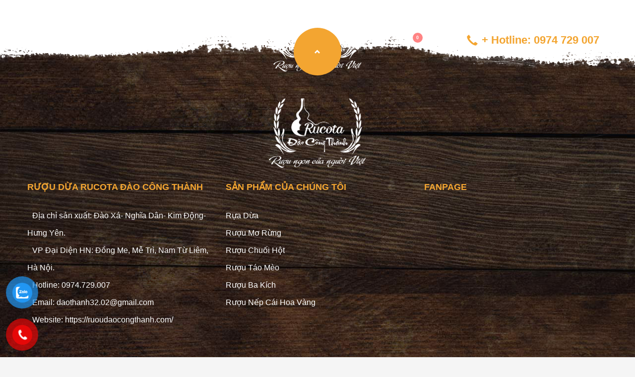

--- FILE ---
content_type: text/html; charset=UTF-8
request_url: https://ruoudaocongthanh.com/ruou-ba-kich-rucota-dao-cong-thanh/
body_size: 13218
content:
<!DOCTYPE html>
<html lang="vi" prefix="og: http://ogp.me/ns# fb: http://ogp.me/ns/fb#">
<head>
<meta charset="UTF-8"/>
<meta name="twitter:widgets:csp" content="on"/>
<link rel="profile" href="https://gmpg.org/xfn/11"/>
<link rel="pingback" href="https://ruoudaocongthanh.com/xmlrpc.php"/>
<script src="https://kit.fontawesome.com/9194b5a186.js" crossorigin="anonymous"></script>

<title>Rượu ba kích Rucota Đào Công Thành – Liên hệ ngay 0974729007</title>
<meta name='robots' content='max-image-preview:large' />
	<style>img:is([sizes="auto" i], [sizes^="auto," i]) { contain-intrinsic-size: 3000px 1500px }</style>
	
<!-- This site is optimized with the Yoast SEO Premium plugin v5.9.1 - https://yoast.com/wordpress/plugins/seo/ -->
<meta name="description" content="Rượu ba kích Rucota Đào Công Thành chuẩn, giá rẻ. ✅Ưu điểm vượt trội của rượu ba kích Rucota. Địa chỉ mua rượu ba kích đúng chuẩn. ✅Liên hệ: 0974729007"/>
<link rel="canonical" href="https://ruoudaocongthanh.com/ruou-ba-kich-rucota-dao-cong-thanh/" />
<meta property="og:locale" content="vi_VN" />
<meta property="og:type" content="article" />
<meta property="og:title" content="Rượu ba kích Rucota Đào Công Thành – Liên hệ ngay 0974729007" />
<meta property="og:description" content="Rượu ba kích Rucota Đào Công Thành chuẩn, giá rẻ. ✅Ưu điểm vượt trội của rượu ba kích Rucota. Địa chỉ mua rượu ba kích đúng chuẩn. ✅Liên hệ: 0974729007" />
<meta property="og:url" content="https://ruoudaocongthanh.com/ruou-ba-kich-rucota-dao-cong-thanh/" />
<meta property="og:site_name" content="Rượu Đào Công Thành" />
<meta property="article:tag" content="mua rượu ba kích rucota đào công thành" />
<meta property="article:tag" content="rượu ba kích rucota đào công thành bao nhiêu" />
<meta property="article:tag" content="rượu ba kích rucota đào công thành có ngon không" />
<meta property="article:tag" content="rượu ba kích rucota đào công thành giá rẻ" />
<meta property="article:section" content="Tin tức rượu" />
<meta property="article:published_time" content="2019-03-09T19:57:26+07:00" />
<meta property="article:modified_time" content="2021-04-05T00:24:59+07:00" />
<meta property="og:updated_time" content="2021-04-05T00:24:59+07:00" />
<meta property="og:image" content="https://ruoudaocongthanh.com/wp-content/uploads/2018/01/IMG_0933.jpg" />
<meta property="og:image:secure_url" content="https://ruoudaocongthanh.com/wp-content/uploads/2018/01/IMG_0933.jpg" />
<meta property="og:image:width" content="3769" />
<meta property="og:image:height" content="2513" />
<meta name="twitter:card" content="summary_large_image" />
<meta name="twitter:description" content="Rượu ba kích Rucota Đào Công Thành chuẩn, giá rẻ. ✅Ưu điểm vượt trội của rượu ba kích Rucota. Địa chỉ mua rượu ba kích đúng chuẩn. ✅Liên hệ: 0974729007" />
<meta name="twitter:title" content="Rượu ba kích Rucota Đào Công Thành – Liên hệ ngay 0974729007" />
<meta name="twitter:image" content="https://ruoudaocongthanh.com/wp-content/uploads/2018/01/IMG_0933.jpg" />
<script type='application/ld+json'>{"@context":"http:\/\/schema.org","@type":"WebSite","@id":"#website","url":"https:\/\/ruoudaocongthanh.com\/","name":"R\u01b0\u1ee3u \u0110\u00e0o C\u00f4ng Th\u00e0nh","potentialAction":{"@type":"SearchAction","target":"https:\/\/ruoudaocongthanh.com\/?s={search_term_string}","query-input":"required name=search_term_string"}}</script>
<!-- / Yoast SEO Premium plugin. -->

<link rel="alternate" type="application/rss+xml" title="Dòng thông tin Rượu Đào Công Thành &raquo;" href="https://ruoudaocongthanh.com/feed/" />
<link rel="alternate" type="application/rss+xml" title="Rượu Đào Công Thành &raquo; Dòng bình luận" href="https://ruoudaocongthanh.com/comments/feed/" />
<link rel="alternate" type="application/rss+xml" title="Rượu Đào Công Thành &raquo; Rượu Ba Kích Rucota Đào Công Thành Chất Lượng, Giá Rẻ Dòng bình luận" href="https://ruoudaocongthanh.com/ruou-ba-kich-rucota-dao-cong-thanh/feed/" />
<script type="text/javascript">
/* <![CDATA[ */
window._wpemojiSettings = {"baseUrl":"https:\/\/s.w.org\/images\/core\/emoji\/16.0.1\/72x72\/","ext":".png","svgUrl":"https:\/\/s.w.org\/images\/core\/emoji\/16.0.1\/svg\/","svgExt":".svg","source":{"concatemoji":"https:\/\/ruoudaocongthanh.com\/wp-includes\/js\/wp-emoji-release.min.js"}};
/*! This file is auto-generated */
!function(s,n){var o,i,e;function c(e){try{var t={supportTests:e,timestamp:(new Date).valueOf()};sessionStorage.setItem(o,JSON.stringify(t))}catch(e){}}function p(e,t,n){e.clearRect(0,0,e.canvas.width,e.canvas.height),e.fillText(t,0,0);var t=new Uint32Array(e.getImageData(0,0,e.canvas.width,e.canvas.height).data),a=(e.clearRect(0,0,e.canvas.width,e.canvas.height),e.fillText(n,0,0),new Uint32Array(e.getImageData(0,0,e.canvas.width,e.canvas.height).data));return t.every(function(e,t){return e===a[t]})}function u(e,t){e.clearRect(0,0,e.canvas.width,e.canvas.height),e.fillText(t,0,0);for(var n=e.getImageData(16,16,1,1),a=0;a<n.data.length;a++)if(0!==n.data[a])return!1;return!0}function f(e,t,n,a){switch(t){case"flag":return n(e,"\ud83c\udff3\ufe0f\u200d\u26a7\ufe0f","\ud83c\udff3\ufe0f\u200b\u26a7\ufe0f")?!1:!n(e,"\ud83c\udde8\ud83c\uddf6","\ud83c\udde8\u200b\ud83c\uddf6")&&!n(e,"\ud83c\udff4\udb40\udc67\udb40\udc62\udb40\udc65\udb40\udc6e\udb40\udc67\udb40\udc7f","\ud83c\udff4\u200b\udb40\udc67\u200b\udb40\udc62\u200b\udb40\udc65\u200b\udb40\udc6e\u200b\udb40\udc67\u200b\udb40\udc7f");case"emoji":return!a(e,"\ud83e\udedf")}return!1}function g(e,t,n,a){var r="undefined"!=typeof WorkerGlobalScope&&self instanceof WorkerGlobalScope?new OffscreenCanvas(300,150):s.createElement("canvas"),o=r.getContext("2d",{willReadFrequently:!0}),i=(o.textBaseline="top",o.font="600 32px Arial",{});return e.forEach(function(e){i[e]=t(o,e,n,a)}),i}function t(e){var t=s.createElement("script");t.src=e,t.defer=!0,s.head.appendChild(t)}"undefined"!=typeof Promise&&(o="wpEmojiSettingsSupports",i=["flag","emoji"],n.supports={everything:!0,everythingExceptFlag:!0},e=new Promise(function(e){s.addEventListener("DOMContentLoaded",e,{once:!0})}),new Promise(function(t){var n=function(){try{var e=JSON.parse(sessionStorage.getItem(o));if("object"==typeof e&&"number"==typeof e.timestamp&&(new Date).valueOf()<e.timestamp+604800&&"object"==typeof e.supportTests)return e.supportTests}catch(e){}return null}();if(!n){if("undefined"!=typeof Worker&&"undefined"!=typeof OffscreenCanvas&&"undefined"!=typeof URL&&URL.createObjectURL&&"undefined"!=typeof Blob)try{var e="postMessage("+g.toString()+"("+[JSON.stringify(i),f.toString(),p.toString(),u.toString()].join(",")+"));",a=new Blob([e],{type:"text/javascript"}),r=new Worker(URL.createObjectURL(a),{name:"wpTestEmojiSupports"});return void(r.onmessage=function(e){c(n=e.data),r.terminate(),t(n)})}catch(e){}c(n=g(i,f,p,u))}t(n)}).then(function(e){for(var t in e)n.supports[t]=e[t],n.supports.everything=n.supports.everything&&n.supports[t],"flag"!==t&&(n.supports.everythingExceptFlag=n.supports.everythingExceptFlag&&n.supports[t]);n.supports.everythingExceptFlag=n.supports.everythingExceptFlag&&!n.supports.flag,n.DOMReady=!1,n.readyCallback=function(){n.DOMReady=!0}}).then(function(){return e}).then(function(){var e;n.supports.everything||(n.readyCallback(),(e=n.source||{}).concatemoji?t(e.concatemoji):e.wpemoji&&e.twemoji&&(t(e.twemoji),t(e.wpemoji)))}))}((window,document),window._wpemojiSettings);
/* ]]> */
</script>

<style id='wp-emoji-styles-inline-css' type='text/css'>

	img.wp-smiley, img.emoji {
		display: inline !important;
		border: none !important;
		box-shadow: none !important;
		height: 1em !important;
		width: 1em !important;
		margin: 0 0.07em !important;
		vertical-align: -0.1em !important;
		background: none !important;
		padding: 0 !important;
	}
</style>
<link rel='stylesheet' id='wp-block-library-css' href='https://ruoudaocongthanh.com/wp-includes/css/dist/block-library/style.min.css' type='text/css' media='all' />
<style id='classic-theme-styles-inline-css' type='text/css'>
/*! This file is auto-generated */
.wp-block-button__link{color:#fff;background-color:#32373c;border-radius:9999px;box-shadow:none;text-decoration:none;padding:calc(.667em + 2px) calc(1.333em + 2px);font-size:1.125em}.wp-block-file__button{background:#32373c;color:#fff;text-decoration:none}
</style>
<link rel='stylesheet' id='wc-blocks-vendors-style-css' href='https://ruoudaocongthanh.com/wp-content/plugins/woocommerce/packages/woocommerce-blocks/build/wc-blocks-vendors-style.css' type='text/css' media='all' />
<link rel='stylesheet' id='wc-blocks-style-css' href='https://ruoudaocongthanh.com/wp-content/plugins/woocommerce/packages/woocommerce-blocks/build/wc-blocks-style.css' type='text/css' media='all' />
<style id='global-styles-inline-css' type='text/css'>
:root{--wp--preset--aspect-ratio--square: 1;--wp--preset--aspect-ratio--4-3: 4/3;--wp--preset--aspect-ratio--3-4: 3/4;--wp--preset--aspect-ratio--3-2: 3/2;--wp--preset--aspect-ratio--2-3: 2/3;--wp--preset--aspect-ratio--16-9: 16/9;--wp--preset--aspect-ratio--9-16: 9/16;--wp--preset--color--black: #000000;--wp--preset--color--cyan-bluish-gray: #abb8c3;--wp--preset--color--white: #ffffff;--wp--preset--color--pale-pink: #f78da7;--wp--preset--color--vivid-red: #cf2e2e;--wp--preset--color--luminous-vivid-orange: #ff6900;--wp--preset--color--luminous-vivid-amber: #fcb900;--wp--preset--color--light-green-cyan: #7bdcb5;--wp--preset--color--vivid-green-cyan: #00d084;--wp--preset--color--pale-cyan-blue: #8ed1fc;--wp--preset--color--vivid-cyan-blue: #0693e3;--wp--preset--color--vivid-purple: #9b51e0;--wp--preset--gradient--vivid-cyan-blue-to-vivid-purple: linear-gradient(135deg,rgba(6,147,227,1) 0%,rgb(155,81,224) 100%);--wp--preset--gradient--light-green-cyan-to-vivid-green-cyan: linear-gradient(135deg,rgb(122,220,180) 0%,rgb(0,208,130) 100%);--wp--preset--gradient--luminous-vivid-amber-to-luminous-vivid-orange: linear-gradient(135deg,rgba(252,185,0,1) 0%,rgba(255,105,0,1) 100%);--wp--preset--gradient--luminous-vivid-orange-to-vivid-red: linear-gradient(135deg,rgba(255,105,0,1) 0%,rgb(207,46,46) 100%);--wp--preset--gradient--very-light-gray-to-cyan-bluish-gray: linear-gradient(135deg,rgb(238,238,238) 0%,rgb(169,184,195) 100%);--wp--preset--gradient--cool-to-warm-spectrum: linear-gradient(135deg,rgb(74,234,220) 0%,rgb(151,120,209) 20%,rgb(207,42,186) 40%,rgb(238,44,130) 60%,rgb(251,105,98) 80%,rgb(254,248,76) 100%);--wp--preset--gradient--blush-light-purple: linear-gradient(135deg,rgb(255,206,236) 0%,rgb(152,150,240) 100%);--wp--preset--gradient--blush-bordeaux: linear-gradient(135deg,rgb(254,205,165) 0%,rgb(254,45,45) 50%,rgb(107,0,62) 100%);--wp--preset--gradient--luminous-dusk: linear-gradient(135deg,rgb(255,203,112) 0%,rgb(199,81,192) 50%,rgb(65,88,208) 100%);--wp--preset--gradient--pale-ocean: linear-gradient(135deg,rgb(255,245,203) 0%,rgb(182,227,212) 50%,rgb(51,167,181) 100%);--wp--preset--gradient--electric-grass: linear-gradient(135deg,rgb(202,248,128) 0%,rgb(113,206,126) 100%);--wp--preset--gradient--midnight: linear-gradient(135deg,rgb(2,3,129) 0%,rgb(40,116,252) 100%);--wp--preset--font-size--small: 13px;--wp--preset--font-size--medium: 20px;--wp--preset--font-size--large: 36px;--wp--preset--font-size--x-large: 42px;--wp--preset--spacing--20: 0.44rem;--wp--preset--spacing--30: 0.67rem;--wp--preset--spacing--40: 1rem;--wp--preset--spacing--50: 1.5rem;--wp--preset--spacing--60: 2.25rem;--wp--preset--spacing--70: 3.38rem;--wp--preset--spacing--80: 5.06rem;--wp--preset--shadow--natural: 6px 6px 9px rgba(0, 0, 0, 0.2);--wp--preset--shadow--deep: 12px 12px 50px rgba(0, 0, 0, 0.4);--wp--preset--shadow--sharp: 6px 6px 0px rgba(0, 0, 0, 0.2);--wp--preset--shadow--outlined: 6px 6px 0px -3px rgba(255, 255, 255, 1), 6px 6px rgba(0, 0, 0, 1);--wp--preset--shadow--crisp: 6px 6px 0px rgba(0, 0, 0, 1);}:where(.is-layout-flex){gap: 0.5em;}:where(.is-layout-grid){gap: 0.5em;}body .is-layout-flex{display: flex;}.is-layout-flex{flex-wrap: wrap;align-items: center;}.is-layout-flex > :is(*, div){margin: 0;}body .is-layout-grid{display: grid;}.is-layout-grid > :is(*, div){margin: 0;}:where(.wp-block-columns.is-layout-flex){gap: 2em;}:where(.wp-block-columns.is-layout-grid){gap: 2em;}:where(.wp-block-post-template.is-layout-flex){gap: 1.25em;}:where(.wp-block-post-template.is-layout-grid){gap: 1.25em;}.has-black-color{color: var(--wp--preset--color--black) !important;}.has-cyan-bluish-gray-color{color: var(--wp--preset--color--cyan-bluish-gray) !important;}.has-white-color{color: var(--wp--preset--color--white) !important;}.has-pale-pink-color{color: var(--wp--preset--color--pale-pink) !important;}.has-vivid-red-color{color: var(--wp--preset--color--vivid-red) !important;}.has-luminous-vivid-orange-color{color: var(--wp--preset--color--luminous-vivid-orange) !important;}.has-luminous-vivid-amber-color{color: var(--wp--preset--color--luminous-vivid-amber) !important;}.has-light-green-cyan-color{color: var(--wp--preset--color--light-green-cyan) !important;}.has-vivid-green-cyan-color{color: var(--wp--preset--color--vivid-green-cyan) !important;}.has-pale-cyan-blue-color{color: var(--wp--preset--color--pale-cyan-blue) !important;}.has-vivid-cyan-blue-color{color: var(--wp--preset--color--vivid-cyan-blue) !important;}.has-vivid-purple-color{color: var(--wp--preset--color--vivid-purple) !important;}.has-black-background-color{background-color: var(--wp--preset--color--black) !important;}.has-cyan-bluish-gray-background-color{background-color: var(--wp--preset--color--cyan-bluish-gray) !important;}.has-white-background-color{background-color: var(--wp--preset--color--white) !important;}.has-pale-pink-background-color{background-color: var(--wp--preset--color--pale-pink) !important;}.has-vivid-red-background-color{background-color: var(--wp--preset--color--vivid-red) !important;}.has-luminous-vivid-orange-background-color{background-color: var(--wp--preset--color--luminous-vivid-orange) !important;}.has-luminous-vivid-amber-background-color{background-color: var(--wp--preset--color--luminous-vivid-amber) !important;}.has-light-green-cyan-background-color{background-color: var(--wp--preset--color--light-green-cyan) !important;}.has-vivid-green-cyan-background-color{background-color: var(--wp--preset--color--vivid-green-cyan) !important;}.has-pale-cyan-blue-background-color{background-color: var(--wp--preset--color--pale-cyan-blue) !important;}.has-vivid-cyan-blue-background-color{background-color: var(--wp--preset--color--vivid-cyan-blue) !important;}.has-vivid-purple-background-color{background-color: var(--wp--preset--color--vivid-purple) !important;}.has-black-border-color{border-color: var(--wp--preset--color--black) !important;}.has-cyan-bluish-gray-border-color{border-color: var(--wp--preset--color--cyan-bluish-gray) !important;}.has-white-border-color{border-color: var(--wp--preset--color--white) !important;}.has-pale-pink-border-color{border-color: var(--wp--preset--color--pale-pink) !important;}.has-vivid-red-border-color{border-color: var(--wp--preset--color--vivid-red) !important;}.has-luminous-vivid-orange-border-color{border-color: var(--wp--preset--color--luminous-vivid-orange) !important;}.has-luminous-vivid-amber-border-color{border-color: var(--wp--preset--color--luminous-vivid-amber) !important;}.has-light-green-cyan-border-color{border-color: var(--wp--preset--color--light-green-cyan) !important;}.has-vivid-green-cyan-border-color{border-color: var(--wp--preset--color--vivid-green-cyan) !important;}.has-pale-cyan-blue-border-color{border-color: var(--wp--preset--color--pale-cyan-blue) !important;}.has-vivid-cyan-blue-border-color{border-color: var(--wp--preset--color--vivid-cyan-blue) !important;}.has-vivid-purple-border-color{border-color: var(--wp--preset--color--vivid-purple) !important;}.has-vivid-cyan-blue-to-vivid-purple-gradient-background{background: var(--wp--preset--gradient--vivid-cyan-blue-to-vivid-purple) !important;}.has-light-green-cyan-to-vivid-green-cyan-gradient-background{background: var(--wp--preset--gradient--light-green-cyan-to-vivid-green-cyan) !important;}.has-luminous-vivid-amber-to-luminous-vivid-orange-gradient-background{background: var(--wp--preset--gradient--luminous-vivid-amber-to-luminous-vivid-orange) !important;}.has-luminous-vivid-orange-to-vivid-red-gradient-background{background: var(--wp--preset--gradient--luminous-vivid-orange-to-vivid-red) !important;}.has-very-light-gray-to-cyan-bluish-gray-gradient-background{background: var(--wp--preset--gradient--very-light-gray-to-cyan-bluish-gray) !important;}.has-cool-to-warm-spectrum-gradient-background{background: var(--wp--preset--gradient--cool-to-warm-spectrum) !important;}.has-blush-light-purple-gradient-background{background: var(--wp--preset--gradient--blush-light-purple) !important;}.has-blush-bordeaux-gradient-background{background: var(--wp--preset--gradient--blush-bordeaux) !important;}.has-luminous-dusk-gradient-background{background: var(--wp--preset--gradient--luminous-dusk) !important;}.has-pale-ocean-gradient-background{background: var(--wp--preset--gradient--pale-ocean) !important;}.has-electric-grass-gradient-background{background: var(--wp--preset--gradient--electric-grass) !important;}.has-midnight-gradient-background{background: var(--wp--preset--gradient--midnight) !important;}.has-small-font-size{font-size: var(--wp--preset--font-size--small) !important;}.has-medium-font-size{font-size: var(--wp--preset--font-size--medium) !important;}.has-large-font-size{font-size: var(--wp--preset--font-size--large) !important;}.has-x-large-font-size{font-size: var(--wp--preset--font-size--x-large) !important;}
:where(.wp-block-post-template.is-layout-flex){gap: 1.25em;}:where(.wp-block-post-template.is-layout-grid){gap: 1.25em;}
:where(.wp-block-columns.is-layout-flex){gap: 2em;}:where(.wp-block-columns.is-layout-grid){gap: 2em;}
:root :where(.wp-block-pullquote){font-size: 1.5em;line-height: 1.6;}
</style>
<link rel='stylesheet' id='woocommerce-layout-css' href='https://ruoudaocongthanh.com/wp-content/plugins/woocommerce/assets/css/woocommerce-layout.css' type='text/css' media='all' />
<link rel='stylesheet' id='woocommerce-smallscreen-css' href='https://ruoudaocongthanh.com/wp-content/plugins/woocommerce/assets/css/woocommerce-smallscreen.css' type='text/css' media='only screen and (max-width: 767px)' />
<link rel='stylesheet' id='woocommerce-general-css' href='https://ruoudaocongthanh.com/wp-content/plugins/woocommerce/assets/css/woocommerce.css' type='text/css' media='all' />
<style id='woocommerce-inline-inline-css' type='text/css'>
.woocommerce form .form-row .required { visibility: visible; }
</style>
<link rel='stylesheet' id='pzf-style-css' href='https://ruoudaocongthanh.com/wp-content/plugins/button-contact-vr/css/style.css' type='text/css' media='all' />
<link rel='stylesheet' id='hg-mailchimp-styles-css' href='https://ruoudaocongthanh.com/wp-content/themes/kallyas/framework/hogash-mailchimp/assets/css/hg-mailchimp.css' type='text/css' media='all' />
<link rel='stylesheet' id='kallyas-styles-css' href='https://ruoudaocongthanh.com/wp-content/themes/kallyas/style.css' type='text/css' media='all' />
<link rel='stylesheet' id='th-bootstrap-styles-css' href='https://ruoudaocongthanh.com/wp-content/themes/kallyas/css/bootstrap.min.css' type='text/css' media='all' />
<link rel='stylesheet' id='th-theme-template-styles-css' href='https://ruoudaocongthanh.com/wp-content/themes/kallyas/css/template.min.css' type='text/css' media='all' />
<link rel='stylesheet' id='woocommerce-overrides-css' href='https://ruoudaocongthanh.com/wp-content/themes/kallyas/css/plugins/kl-woocommerce.css' type='text/css' media='all' />
<link rel='stylesheet' id='zion-frontend-css' href='https://ruoudaocongthanh.com/wp-content/themes/kallyas/framework/zion-builder/assets/css/znb_frontend.css' type='text/css' media='all' />
<link rel='stylesheet' id='1471-layout.css-css' href='//ruoudaocongthanh.com/wp-content/uploads/zion-builder/cache/1471-layout.css' type='text/css' media='all' />
<link rel='stylesheet' id='th-theme-print-stylesheet-css' href='https://ruoudaocongthanh.com/wp-content/themes/kallyas/css/print.css' type='text/css' media='print' />
<link rel='stylesheet' id='th-theme-options-styles-css' href='//ruoudaocongthanh.com/wp-content/uploads/zn_dynamic.css' type='text/css' media='all' />
<script type="text/javascript" src="https://ruoudaocongthanh.com/wp-includes/js/jquery/jquery.min.js" id="jquery-core-js"></script>
<script type="text/javascript" src="https://ruoudaocongthanh.com/wp-includes/js/jquery/jquery-migrate.min.js" id="jquery-migrate-js"></script>
<script type="text/javascript" src="https://ruoudaocongthanh.com/wp-content/plugins/foxtool/link/index.js" id="index-ft-js"></script>
<link rel="https://api.w.org/" href="https://ruoudaocongthanh.com/wp-json/" /><link rel="alternate" title="JSON" type="application/json" href="https://ruoudaocongthanh.com/wp-json/wp/v2/posts/1471" /><link rel="EditURI" type="application/rsd+xml" title="RSD" href="https://ruoudaocongthanh.com/xmlrpc.php?rsd" />

<link rel='shortlink' href='https://ruoudaocongthanh.com/?p=1471' />
<link rel="alternate" title="oNhúng (JSON)" type="application/json+oembed" href="https://ruoudaocongthanh.com/wp-json/oembed/1.0/embed?url=https%3A%2F%2Fruoudaocongthanh.com%2Fruou-ba-kich-rucota-dao-cong-thanh%2F" />
<link rel="alternate" title="oNhúng (XML)" type="text/xml+oembed" href="https://ruoudaocongthanh.com/wp-json/oembed/1.0/embed?url=https%3A%2F%2Fruoudaocongthanh.com%2Fruou-ba-kich-rucota-dao-cong-thanh%2F&#038;format=xml" />
		<meta name="theme-color"
			  content="#f3a531">
				<meta name="viewport" content="width=device-width, initial-scale=1, maximum-scale=1"/>
		
		<!--[if lte IE 8]>
		<script type="text/javascript">
			var $buoop = {
				vs: {i: 10, f: 25, o: 12.1, s: 7, n: 9}
			};

			$buoop.ol = window.onload;

			window.onload = function () {
				try {
					if ($buoop.ol) {
						$buoop.ol()
					}
				}
				catch (e) {
				}

				var e = document.createElement("script");
				e.setAttribute("type", "text/javascript");
				e.setAttribute("src", "https://browser-update.org/update.js");
				document.body.appendChild(e);
			};
		</script>
		<![endif]-->

		<!-- for IE6-8 support of HTML5 elements -->
		<!--[if lt IE 9]>
		<script src="//html5shim.googlecode.com/svn/trunk/html5.js"></script>
		<![endif]-->
		
	<!-- Fallback for animating in viewport -->
	<noscript>
		<style type="text/css" media="screen">
			.zn-animateInViewport {visibility: visible;}
		</style>
	</noscript>
		<noscript><style>.woocommerce-product-gallery{ opacity: 1 !important; }</style></noscript>
	<meta name="generator" content="Powered by Slider Revolution 6.7.38 - responsive, Mobile-Friendly Slider Plugin for WordPress with comfortable drag and drop interface." />
<link rel="icon" href="https://ruoudaocongthanh.com/wp-content/uploads/2017/10/cropped-logo-rucota-32x32.png" sizes="32x32" />
<link rel="icon" href="https://ruoudaocongthanh.com/wp-content/uploads/2017/10/cropped-logo-rucota-192x192.png" sizes="192x192" />
<link rel="apple-touch-icon" href="https://ruoudaocongthanh.com/wp-content/uploads/2017/10/cropped-logo-rucota-180x180.png" />
<meta name="msapplication-TileImage" content="https://ruoudaocongthanh.com/wp-content/uploads/2017/10/cropped-logo-rucota-270x270.png" />
<script>function setREVStartSize(e){
			//window.requestAnimationFrame(function() {
				window.RSIW = window.RSIW===undefined ? window.innerWidth : window.RSIW;
				window.RSIH = window.RSIH===undefined ? window.innerHeight : window.RSIH;
				try {
					var pw = document.getElementById(e.c).parentNode.offsetWidth,
						newh;
					pw = pw===0 || isNaN(pw) || (e.l=="fullwidth" || e.layout=="fullwidth") ? window.RSIW : pw;
					e.tabw = e.tabw===undefined ? 0 : parseInt(e.tabw);
					e.thumbw = e.thumbw===undefined ? 0 : parseInt(e.thumbw);
					e.tabh = e.tabh===undefined ? 0 : parseInt(e.tabh);
					e.thumbh = e.thumbh===undefined ? 0 : parseInt(e.thumbh);
					e.tabhide = e.tabhide===undefined ? 0 : parseInt(e.tabhide);
					e.thumbhide = e.thumbhide===undefined ? 0 : parseInt(e.thumbhide);
					e.mh = e.mh===undefined || e.mh=="" || e.mh==="auto" ? 0 : parseInt(e.mh,0);
					if(e.layout==="fullscreen" || e.l==="fullscreen")
						newh = Math.max(e.mh,window.RSIH);
					else{
						e.gw = Array.isArray(e.gw) ? e.gw : [e.gw];
						for (var i in e.rl) if (e.gw[i]===undefined || e.gw[i]===0) e.gw[i] = e.gw[i-1];
						e.gh = e.el===undefined || e.el==="" || (Array.isArray(e.el) && e.el.length==0)? e.gh : e.el;
						e.gh = Array.isArray(e.gh) ? e.gh : [e.gh];
						for (var i in e.rl) if (e.gh[i]===undefined || e.gh[i]===0) e.gh[i] = e.gh[i-1];
											
						var nl = new Array(e.rl.length),
							ix = 0,
							sl;
						e.tabw = e.tabhide>=pw ? 0 : e.tabw;
						e.thumbw = e.thumbhide>=pw ? 0 : e.thumbw;
						e.tabh = e.tabhide>=pw ? 0 : e.tabh;
						e.thumbh = e.thumbhide>=pw ? 0 : e.thumbh;
						for (var i in e.rl) nl[i] = e.rl[i]<window.RSIW ? 0 : e.rl[i];
						sl = nl[0];
						for (var i in nl) if (sl>nl[i] && nl[i]>0) { sl = nl[i]; ix=i;}
						var m = pw>(e.gw[ix]+e.tabw+e.thumbw) ? 1 : (pw-(e.tabw+e.thumbw)) / (e.gw[ix]);
						newh =  (e.gh[ix] * m) + (e.tabh + e.thumbh);
					}
					var el = document.getElementById(e.c);
					if (el!==null && el) el.style.height = newh+"px";
					el = document.getElementById(e.c+"_wrapper");
					if (el!==null && el) {
						el.style.height = newh+"px";
						el.style.display = "block";
					}
				} catch(e){
					console.log("Failure at Presize of Slider:" + e)
				}
			//});
		  };</script>
		<style type="text/css" id="wp-custom-css">
			/*
Bạn có thể thêm CSS ở đây.

Nhấp chuột vào biểu tượng trợ giúp phía trên để tìm hiểu thêm.
*/
.eluid7b8ea932.image-boxes .image-boxes-img-wrapper {
    height: inherit;
}
.eluid02e05b33.image-boxes .image-boxes-img-wrapper {
    height: inherit;
}
.eluid75b5cff8.image-boxes .image-boxes-img-wrapper {
    height: initial;
}

#eluidebf60b47 {
    font-size: 20px !important;
    color: #525151 !important;
    font-style: italic !important;
}
.main-nav > ul > .menu-item > a {
    font-size: 20px;
}
.btn.kl-cta-custom.cta-button-0 {
    font-family: inherit;
    font-size: 22px;
    line-height: 28px;
    font-weight: 800;
    color: #f3a531;
    text-transform: capitalize;
}
.kw-details-desc p {
    display: none;
}
.woocommerce ul.products li.product .product-list-item.prod-layout-style2 .kw-details {
    padding: 20px 15px 30px 15px;
    position: relative;
    max-height: 130px;
    min-height: 130px;
}
.text-footer {
    color: #fff;
    font-size: 16px;
    line-height: 2.2;
}
.fa, .fas, .far {
    font-weight: 900;
    margin-right: 10px;
    color: #f3a531;
}
.text-footer-1 {
    font-size: 18px;
    color: #f3a531;
    font-weight: 600;
padding-bottom: 20px;
}
.product_title.entry-title {
    font-size: 30px;
}
h1, .page-title, .h1-typography {
    font-family: "Roboto", Helvetica, Arial, sans-serif;
    font-size: 35px;
    line-height: 62px;
    font-weight: 400;
    font-style: normal;
}
.woocommerce div.product.prodpage-style2 .product-page {
    margin-left: 0;
    margin-right: 0;
    background-color: #fff;
    padding: 10px;
}
.eluid6faadee4.th-spacer {
    height: 0px;
}
.eluid47c81d22 {
    color: #333;
font-size: 45px;
line-height: 46px;
font-weight: 500;
text-align: center;
}
/* Dành cho màn hình desktop */
@media all and (min-width: 1280px) {
.col-sm-8.col-md-9.zn_shop_four_columns {
    width: 70% !important;
}
.single-product .col-sm-4.col-md-3 {
    width: 30% !important;
}
.main-data.col-sm-7 {
    width: 50%;
}
.single_product_main_image.col-sm-5 {
    width: 50%;
}
}
/* Dành cho điện thoại */
@media all and (max-width: 480px) {
.eluid4338a59f .tbk__title {
    font-size: 30px;
    color: #2d2d2d;
}
.eluid47c81d22 {
 
    font-size: 30px;
    line-height: 46px;
    font-weight: 600;
    text-align: center;
    padding: 0px !important;
}
.eluid2e00b37e {
    padding-top: 40px;
    padding-bottom: 10px;
}
.eluid81364cbb {
    padding-top: 10px;
    padding-bottom: 10px;
}
.eluidd642678b {
    padding-top: 10px;
    padding-bottom: 10px;
}
.eluid6faadee4.th-spacer {
    height: 0px;
}
.eluidebde0204 {
    padding-top: 0px;
    padding-bottom: 0px;
}

img.wp-image-904.aligncenter {
 
    display: none;
}

.znColumnElement-innerContent {
    width: 100% !important;
}
.eluid8cfe4b4d {
    font-size: 30px;
    line-height: 50px;
}
.site-header .site-logo {
    width: 30%;
    height: auto;
    min-height: 0!important;
    max-height: 100px;
    padding-top: 20px;
    padding-bottom: 20px;
    margin: 0 auto;
}
.eluid275aaa4a {
    min-height: 200px;
}
eluidff09a31e .zn_simple_slider-itemimg, .eluidff09a31e .zn_simple_slider_container {
    height: 250px;
}
 
}		</style>
		</head>

<body data-rsssl=1  class="wp-singular post-template-default single single-post postid-1471 single-format-standard wp-theme-kallyas theme-kallyas woocommerce-no-js kl-skin--light" itemscope="itemscope" itemtype="https://schema.org/WebPage" >


<div class="login_register_stuff"></div><!-- end login register stuff -->		<div id="fb-root"></div>
		<script>(function (d, s, id) {
				var js, fjs = d.getElementsByTagName(s)[0];
				if (d.getElementById(id)) return;
				js = d.createElement(s);
				js.id = id;
				js.src = "//connect.facebook.net/en_US/sdk.js#xfbml=1&version=v2.5";
				fjs.parentNode.insertBefore(js, fjs);
			}(document, 'script', 'facebook-jssdk'));</script>
		

<div id="page_wrapper">

<header id="header" class="site-header  style15 cta_button    header--no-stick  sticky-resize headerstyle--image_color site-header--absolute nav-th--light sheader-sh--default"  data-original-sticky-textscheme="sh--default"  role="banner" itemscope="itemscope" itemtype="https://schema.org/WPHeader" >
		<div class="site-header-wrapper sticky-top-area">

		<div class="site-header-top-wrapper topbar-style--custom  sh--light">

			<div class="siteheader-container container">

				

			</div>
		</div><!-- /.site-header-top-wrapper -->

		<div class="kl-top-header site-header-main-wrapper clearfix  header-no-top  header-no-bottom  sh--default">

			<div class="container siteheader-container ">

				<div class='fxb-col fxb-basis-auto'>

					

<div class="fxb-row site-header-row site-header-main ">

	<div class='fxb-col fxb fxb-start-x fxb-center-y fxb-basis-50 site-header-col-left site-header-main-left'>
				<div class="sh-component main-menu-wrapper" role="navigation" itemscope="itemscope" itemtype="https://schema.org/SiteNavigationElement" >

					<div class="zn-res-menuwrapper">
			<a href="#" class="zn-res-trigger zn-menuBurger zn-menuBurger--3--s zn-menuBurger--anim1 " id="zn-res-trigger">
				<span></span>
				<span></span>
				<span></span>
			</a>
		</div><!-- end responsive menu -->
		<div id="main-menu" class="main-nav mainnav--sidepanel mainnav--active-uline mainnav--pointer-dash nav-mm--light zn_mega_wrapper "><ul id="menu-main-menu" class="main-menu main-menu-nav zn_mega_menu "><li id="menu-item-818" class="main-menu-item menu-item menu-item-type-post_type menu-item-object-page menu-item-home menu-item-818  main-menu-item-top  menu-item-even menu-item-depth-0"><a href="https://ruoudaocongthanh.com/" class=" main-menu-link main-menu-link-top"><span>Trang chủ</span></a></li>
<li id="menu-item-860" class="main-menu-item menu-item menu-item-type-post_type menu-item-object-page menu-item-860  main-menu-item-top  menu-item-even menu-item-depth-0"><a href="https://ruoudaocongthanh.com/shop/" class=" main-menu-link main-menu-link-top"><span>Sản phẩm</span></a></li>
<li id="menu-item-830" class="main-menu-item menu-item menu-item-type-post_type menu-item-object-page current_page_parent menu-item-has-children menu-item-830  main-menu-item-top  menu-item-even menu-item-depth-0"><a href="https://ruoudaocongthanh.com/tin-tuc/" class=" main-menu-link main-menu-link-top"><span>Tin tức</span></a>
<ul class="sub-menu clearfix">
	<li id="menu-item-1501" class="main-menu-item menu-item menu-item-type-post_type menu-item-object-page current_page_parent menu-item-1501  main-menu-item-sub  menu-item-odd menu-item-depth-1"><a href="https://ruoudaocongthanh.com/tin-tuc/" class=" main-menu-link main-menu-link-sub"><span>News</span></a></li>
	<li id="menu-item-1500" class="main-menu-item menu-item menu-item-type-post_type menu-item-object-page menu-item-1500  main-menu-item-sub  menu-item-odd menu-item-depth-1"><a href="https://ruoudaocongthanh.com/video/" class=" main-menu-link main-menu-link-sub"><span>Video giới thiệu</span></a></li>
</ul>
</li>
<li id="menu-item-820" class="main-menu-item menu-item menu-item-type-post_type menu-item-object-page menu-item-820  main-menu-item-top  menu-item-even menu-item-depth-0"><a href="https://ruoudaocongthanh.com/contact/" class=" main-menu-link main-menu-link-top"><span>Liên hệ</span></a></li>
</ul></div>		</div>
		<!-- end main_menu -->
			</div>

	<div class='fxb-col fxb fxb-center-x fxb-center-y fxb-basis-auto fxb-shrink-0 fxb-sm-full site-header-col-center site-header-main-center'>
				<div id="logo-container" class="logo-container  hasHoverMe logosize--no zn-original-logo">
			<!-- Logo -->
			<h3 class='site-logo logo ' id='logo'><a href='https://ruoudaocongthanh.com/' class='site-logo-anch'><img class="logo-img site-logo-img" src="https://ruoudaocongthanh.com/wp-content/uploads/2018/01/lolo-1.png" width="200"  alt="Rượu Đào Công Thành" title="Rượu ngon của người Việt"  /></a></h3>			<!-- InfoCard -->
					</div>

			</div>

	<div class='fxb-col fxb fxb-end-x fxb-center-y fxb-basis-50 site-header-col-right site-header-main-right'>

		<div class='fxb-col fxb fxb-end-x fxb-center-y fxb-basis-50 site-header-main-right-top'>
									<ul class="sh-component topnav navLeft topnav--cart topnav-no-sc topnav-no-hdnav">
				<li class="drop topnav-drop topnav-li">
					
					<a id="mycartbtn" class="kl-cart-button topnav-item kl-cart--style2" href="https://ruoudaocongthanh.com" title="View your shopping cart">
								<span class="kl-cart-icon xs-icon svg-cart" data-count="0">
			<svg xmlns="http://www.w3.org/2000/svg" width="28" height="32" viewBox="0 0 28 32" >
				<path class="svg-cart-icon" d="M26,8.91A1,1,0,0,0,25,8H20V6A6,6,0,1,0,8,6V8H3A1,1,0,0,0,2,8.91l-2,22A1,1,0,0,0,1,32H27a1,1,0,0,0,1-1.089ZM10,6a4,4,0,0,1,8,0V8H10V6ZM2.1,30L3.913,10H8v2.277a2,2,0,1,0,2,0V10h8v2.277a2,2,0,1,0,2,0V10h4.087L25.9,30H2.1Z"/>
			</svg>
		</span>
						</a>

					<div class="pPanel topnav-drop-panel topnav--cart-panel u-trans-all-2s">
						<div class="inner topnav-drop-panel-inner topnav--cart-panel-inner cart-container">
							<div class="widget_shopping_cart_content">No products in cart.</div>
						</div>
					</div>
				</li>
			</ul>
			<a href="#"  class="sh-component ctabutton cta-button-0 kl-cta-custom btn btn-fullcolor btn-custom-color btn-md zn_dummy_value cta-icon--before btn--rounded"  target="_self" itemprop="url" ><span data-zniconfam="glyphicons_halflingsregular" data-zn_icon=""></span><span>+ Hotline: 0974 729 007</span></a>		</div>

		
	</div>

</div><!-- /.site-header-main -->


				</div>

							</div><!-- /.siteheader-container -->

		</div><!-- /.site-header-main-wrapper -->

		

	</div><!-- /.site-header-wrapper -->
	</header>
<div class="zn_pb_wrapper clearfix zn_sortable_content" data-droplevel="0">		<section class="zn_section eluiddd140131     section-sidemargins    section--no " id="eluiddd140131"  >

			
			<div class="zn_section_size container zn-section-height--auto zn-section-content_algn--top ">

				<div class="row ">
					
		<div class="eluidc5fcab18      col-sm-12 col-sm-12   znColumnElement"  id="eluidc5fcab18" >

			
			<div class="znColumnElement-innerWrapper-eluidc5fcab18 znColumnElement-innerWrapper znColumnElement-innerWrapper--valign-top znColumnElement-innerWrapper--halign-left " >

				<div class="znColumnElement-innerContent">									</div>
			</div>

			
		</div>
	
				</div>
			</div>

					</section>


		</div><div class="znpb-footer-smart-area" >		<section class="zn_section eluidebde0204     section-sidemargins    zn_section--relative section--no element-scheme--dark" id="eluidebde0204"  >

			<div class="zn-bgSource "  ><div class="zn-bgSource-image" style="background-image:url(https://ruoudaocongthanh.com/wp-content/uploads/2017/10/bg_06.jpg);background-repeat:no-repeat;background-position:center bottom;background-size:auto;background-attachment:scroll"></div></div>
			<div class="zn_section_size container zn-section-height--auto zn-section-content_algn--top ">

				<div class="row ">
					
		<div class="eluid0529b918 z10     col-md-12 col-sm-12   znColumnElement"  id="eluid0529b918" >

			
			<div class="znColumnElement-innerWrapper-eluid0529b918 znColumnElement-innerWrapper znColumnElement-innerWrapper--valign-top znColumnElement-innerWrapper--halign-left " >

				<div class="znColumnElement-innerContent">					<div class="kl-iconbox eluid1bb3772e   kl-iconbox--type-icon kl-iconbox--sh kl-iconbox--sh-circle  kl-iconbox--align-center text-center kl-iconbox--theme-light element-scheme--light"  id="eluid1bb3772e">
	<div class="kl-iconbox__inner clearfix">

		
				<div class="kl-iconbox__icon-wrapper ">
			<a href="#header"  class="kl-iconbox__link"  data-target="smoothscroll" itemprop="url" ><span class="kl-iconbox__icon kl-iconbox__icon--" data-zniconfam="glyphicons_halflingsregular" data-zn_icon=""></span></a>		</div><!-- /.kl-iconbox__icon-wrapper -->
		
		
		<div class="kl-iconbox__content-wrapper">

			
			
			
		</div><!-- /.kl-iconbox__content-wrapper -->

	</div>
</div>

				</div>
			</div>

			
		</div>
	
		<div class="eluid532a10e9      col-md-12 col-sm-12   znColumnElement"  id="eluid532a10e9" >

			
			<div class="znColumnElement-innerWrapper-eluid532a10e9 znColumnElement-innerWrapper znColumnElement-innerWrapper--valign-top znColumnElement-innerWrapper--halign-left " >

				<div class="znColumnElement-innerContent">					<div id="eluiddb5784b4" class="circle-text-box eluiddb5784b4  circletitlebox--light element-scheme--light style1" ><div class="circle-headline"></div><p><img class="wp-image-904 aligncenter" src="https://ruoudaocongthanh.com/wp-content/uploads/2018/01/lolo-1.png" alt="" width="220" height="165" /></p>
</div><div class="th-spacer clearfix eluid6faadee4     "></div>				</div>
			</div>

			
		</div>
	
		<div class="eluid8559d18f      col-md-4 col-sm-4   znColumnElement"  id="eluid8559d18f" >

			
			<div class="znColumnElement-innerWrapper-eluid8559d18f znColumnElement-innerWrapper znColumnElement-innerWrapper--valign-top znColumnElement-innerWrapper--halign-left " >

				<div class="znColumnElement-innerContent">					<div id="eluidd7b4fa58" class="circle-text-box eluidd7b4fa58  circletitlebox--light element-scheme--light style1" ><div class="circle-headline"></div><div class="text-footer">
<div class="text-footer-1">RƯỢU DỪA RUCOTA ĐÀO CÔNG THÀNH</div>
<p><i class="fas fa-map-marker-alt"></i> Địa chỉ sản xuất: Đào Xá- Nghĩa Dân- Kim Động- Hưng Yên.<br />
<i class="far fa-building"></i> VP Đại Diện HN: Đồng Me, Mễ Trì, Nam Từ Liêm, Hà Nội.<br />
<i class="fas fa-phone-volume"></i> Hotline: 0974.729.007<br />
<i class="fas fa-envelope"></i>Email: daothanh32.02@gmail.com<br />
<i class="fas fa-globe"></i> Website: https://ruoudaocongthanh.com/</p>
</div>
</div>				</div>
			</div>

			
		</div>
	
		<div class="eluid3ac878e6      col-md-4 col-sm-4   znColumnElement"  id="eluid3ac878e6" >

			
			<div class="znColumnElement-innerWrapper-eluid3ac878e6 znColumnElement-innerWrapper znColumnElement-innerWrapper--valign-top znColumnElement-innerWrapper--halign-left " >

				<div class="znColumnElement-innerContent">					<div id="eluidb3dae367" class="circle-text-box eluidb3dae367  circletitlebox--light element-scheme--light style1" ><div class="circle-headline"></div><div class="text-footer">
<div class="text-footer-1">SẢN PHẨM CỦA CHÚNG TÔI</div>
<p>Rựa Dừa<br />
Rượu Mơ Rừng<br />
Rượu Chuối Hột<br />
Rượu Táo Mèo<br />
Rượu Ba Kích<br />
Rượu Nếp Cái Hoa Vàng</p>
</div>
</div>				</div>
			</div>

			
		</div>
	
		<div class="eluidde14646e      col-md-4 col-sm-4   znColumnElement"  id="eluidde14646e" >

			
			<div class="znColumnElement-innerWrapper-eluidde14646e znColumnElement-innerWrapper znColumnElement-innerWrapper--valign-top znColumnElement-innerWrapper--halign-left " >

				<div class="znColumnElement-innerContent">					<div id="eluid5db90303" class="circle-text-box eluid5db90303  circletitlebox--light element-scheme--light style1" ><div class="circle-headline"></div><div class="text-footer">
<div class="text-footer-1">FANPAGE</div>
</div>
</div><div class="zn_text_box eluidf80c1fad  zn_text_box-light element-scheme--light" ><div id="fb-root"></div>
<p><iframe style="border: none; overflow: hidden; width: 100%; height: 250px;" src="https://www.facebook.com/plugins/page.php?href=https://www.facebook.com/ruoudaocongthanh/&amp;tabs=timeline&amp;width=300&amp;height=500&amp;small_header=false&amp;adapt_container_width=true&amp;hide_cover=false&amp;show_facepile=true&amp;appId" width="300" height="150" frameborder="0" scrolling="no"></iframe></p>
</div>				</div>
			</div>

			
		</div>
	
				</div>
			</div>

			<div class="kl-mask kl-mask--custom kl-topmask" style="background-image: url(&#039;https://ruoudaocongthanh.com/wp-content/uploads/2017/10/top_deco.png&#039;);background-repeat:no-repeat;background-position:center center;background-attachment:scroll;background-size:auto;height:78px;"></div>		</section>


		</div></div><!-- end page_wrapper -->

<a href="#" id="totop" class="u-trans-all-2s js-scroll-event" data-forch="300" data-visibleclass="on--totop">TOP</a>


		<script>
			window.RS_MODULES = window.RS_MODULES || {};
			window.RS_MODULES.modules = window.RS_MODULES.modules || {};
			window.RS_MODULES.waiting = window.RS_MODULES.waiting || [];
			window.RS_MODULES.defered = true;
			window.RS_MODULES.moduleWaiting = window.RS_MODULES.moduleWaiting || {};
			window.RS_MODULES.type = 'compiled';
		</script>
		<script type="speculationrules">
{"prefetch":[{"source":"document","where":{"and":[{"href_matches":"\/*"},{"not":{"href_matches":["\/wp-*.php","\/wp-admin\/*","\/wp-content\/uploads\/*","\/wp-content\/*","\/wp-content\/plugins\/*","\/wp-content\/themes\/kallyas\/*","\/*\\?(.+)"]}},{"not":{"selector_matches":"a[rel~=\"nofollow\"]"}},{"not":{"selector_matches":".no-prefetch, .no-prefetch a"}}]},"eagerness":"conservative"}]}
</script>
		<!-- if gom all in one show -->
				<div id="button-contact-vr" class="">
			<div id="gom-all-in-one"><!-- v3 -->
				<!-- contact form -->
								<!-- end contact form -->
				
				<!-- showroom -->
								<!-- end showroom -->

				<!-- contact -->
								<!-- end contact -->

				<!-- viber -->
								<!-- end viber -->

				<!-- zalo -->
								<div id="zalo-vr" class="button-contact">
					<div class="phone-vr">
						<div class="phone-vr-circle-fill"></div>
						<div class="phone-vr-img-circle">
							<a target="_blank" href="https://zalo.me/0974729007">				
								<img src="https://ruoudaocongthanh.com/wp-content/plugins/button-contact-vr/img/zalo.png" />
							</a>
						</div>
					</div>
					</div>
								<!-- end zalo -->

				<!-- whatsapp -->
								<!-- end whatsapp -->

				<!-- Phone -->
								<div id="phone-vr" class="button-contact">
					<div class="phone-vr">
						<div class="phone-vr-circle-fill"></div>
						<div class="phone-vr-img-circle">
							<a href="tel:0974729007">				
								<img src="https://ruoudaocongthanh.com/wp-content/plugins/button-contact-vr/img/phone.png" />
							</a>
						</div>
					</div>
					</div>
					
								<!-- end phone -->
			</div><!-- end v3 class gom-all-in-one -->

			
		</div>
<!-- popup form -->
<div id="popup-form-contact-vr">
	<div class="bg-popup-vr"></div>
	<div class="content-popup-vr" id="loco-" style=" ">
		
		<div class="content-popup-div-vr">
									
		</div>	

		
		<div class="close-popup-vr">x</div>
	</div>
</div>

<!-- Add custom css and js -->
	<style type="text/css">
			</style>
	<!-- end Add custom css and js -->
<!-- popup showroom -->
<div id="popup-showroom-vr">
	<div class="bg-popup-vr"></div>
	<div class="content-popup-vr" id="loco-" style=" ">
		
		<div class="content-popup-div-vr">
						
		</div>	
		<div class="close-popup-vr">x</div>
	</div>
</div>

<script type="text/javascript">
	jQuery(document).ready(function($){
	    $('#all-in-one-vr').click(function(){
		    $('#button-contact-vr').toggleClass('active');
		})
	    $('#contact-form-vr').click(function(){
		    $('#popup-form-contact-vr').addClass('active');
		})
		$('div#popup-form-contact-vr .bg-popup-vr,div#popup-form-contact-vr .content-popup-vr .close-popup-vr').click(function(){
			$('#popup-form-contact-vr').removeClass('active');
		})
	    $('#contact-showroom').click(function(){
		    $('#popup-showroom-vr').addClass('active');
		})
		$('div#popup-showroom-vr .bg-popup-vr,.content-popup-vr .close-popup-vr').click(function(){
			$('#popup-showroom-vr').removeClass('active');
		})
	});
</script>
<!-- end popup form -->

			<!-- Facebook Messenger -->
			
		
					
									
		
		
		
		
			<script type="text/javascript">
		(function () {
			var c = document.body.className;
			c = c.replace(/woocommerce-no-js/, 'woocommerce-js');
			document.body.className = c;
		})();
	</script>
	<link rel='stylesheet' id='rs-plugin-settings-css' href='//ruoudaocongthanh.com/wp-content/plugins/revslider/sr6/assets/css/rs6.css' type='text/css' media='all' />
<style id='rs-plugin-settings-inline-css' type='text/css'>
#rs-demo-id {}
</style>
<script type="text/javascript" src="//ruoudaocongthanh.com/wp-content/plugins/revslider/sr6/assets/js/rbtools.min.js" defer async id="tp-tools-js"></script>
<script type="text/javascript" src="//ruoudaocongthanh.com/wp-content/plugins/revslider/sr6/assets/js/rs6.min.js" defer async id="revmin-js"></script>
<script type="text/javascript" src="https://ruoudaocongthanh.com/wp-content/plugins/woocommerce/assets/js/jquery-blockui/jquery.blockUI.min.js" id="jquery-blockui-js"></script>
<script type="text/javascript" id="wc-add-to-cart-js-extra">
/* <![CDATA[ */
var wc_add_to_cart_params = {"ajax_url":"\/wp-admin\/admin-ajax.php","wc_ajax_url":"\/?wc-ajax=%%endpoint%%","i18n_view_cart":"View cart","cart_url":"https:\/\/ruoudaocongthanh.com","is_cart":"","cart_redirect_after_add":"no"};
/* ]]> */
</script>
<script type="text/javascript" src="https://ruoudaocongthanh.com/wp-content/plugins/woocommerce/assets/js/frontend/add-to-cart.min.js" id="wc-add-to-cart-js"></script>
<script type="text/javascript" src="https://ruoudaocongthanh.com/wp-content/plugins/woocommerce/assets/js/js-cookie/js.cookie.min.js" id="js-cookie-js"></script>
<script type="text/javascript" id="woocommerce-js-extra">
/* <![CDATA[ */
var woocommerce_params = {"ajax_url":"\/wp-admin\/admin-ajax.php","wc_ajax_url":"\/?wc-ajax=%%endpoint%%"};
/* ]]> */
</script>
<script type="text/javascript" src="https://ruoudaocongthanh.com/wp-content/plugins/woocommerce/assets/js/frontend/woocommerce.min.js" id="woocommerce-js"></script>
<script type="text/javascript" id="wc-cart-fragments-js-extra">
/* <![CDATA[ */
var wc_cart_fragments_params = {"ajax_url":"\/wp-admin\/admin-ajax.php","wc_ajax_url":"\/?wc-ajax=%%endpoint%%","cart_hash_key":"wc_cart_hash_380287ba29fbdf20e9ff7143a47faba2","fragment_name":"wc_fragments_380287ba29fbdf20e9ff7143a47faba2","request_timeout":"5000"};
/* ]]> */
</script>
<script type="text/javascript" src="https://ruoudaocongthanh.com/wp-content/plugins/woocommerce/assets/js/frontend/cart-fragments.min.js" id="wc-cart-fragments-js"></script>
<script type="text/javascript" id="hg-mailchimp-js-js-extra">
/* <![CDATA[ */
var hgMailchimpConfig = {"ajaxurl":"\/wp-admin\/admin-ajax.php"};
/* ]]> */
</script>
<script type="text/javascript" src="https://ruoudaocongthanh.com/wp-content/themes/kallyas/framework/hogash-mailchimp/assets/js/hg-mailchimp.js" id="hg-mailchimp-js-js"></script>
<script type="text/javascript" src="https://ruoudaocongthanh.com/wp-content/themes/kallyas/js/plugins.min.js" id="kallyas_vendors-js"></script>
<script type="text/javascript" src="https://ruoudaocongthanh.com/wp-includes/js/comment-reply.min.js" id="comment-reply-js" async="async" data-wp-strategy="async"></script>
<script type="text/javascript" src="https://ruoudaocongthanh.com/wp-content/themes/kallyas/addons/scrollmagic/scrollmagic.js" id="scrollmagic-js"></script>
<script type="text/javascript" id="zn-script-js-extra">
/* <![CDATA[ */
var zn_do_login = {"ajaxurl":"\/wp-admin\/admin-ajax.php","add_to_cart_text":"Item Added to cart!"};
var ZnThemeAjax = {"ajaxurl":"\/wp-admin\/admin-ajax.php","zn_back_text":"Back","zn_color_theme":"light","res_menu_trigger":"992","top_offset_tolerance":"","logout_url":"https:\/\/ruoudaocongthanh.com\/wp-login.php?action=logout&redirect_to=https%3A%2F%2Fruoudaocongthanh.com&_wpnonce=04ab3266e9"};
var ZnSmoothScroll = {"type":"0.75","touchpadSupport":"no"};
/* ]]> */
</script>
<script type="text/javascript" src="https://ruoudaocongthanh.com/wp-content/themes/kallyas/js/znscript.min.js" id="zn-script-js"></script>
<script type="text/javascript" src="https://ruoudaocongthanh.com/wp-content/themes/kallyas/addons/smooth_scroll/SmoothScroll.min.js" id="smooth_scroll-js"></script>
<script type="text/javascript" src="https://ruoudaocongthanh.com/wp-content/themes/kallyas/addons/slick/slick.min.js" id="slick-js"></script>
<script type="text/javascript" src="https://ruoudaocongthanh.com/wp-content/themes/kallyas/framework/zion-builder/assets/js/editor/zn_frontend.js" id="zion-frontend-js-js"></script>
<svg style="position: absolute; width: 0; height: 0; overflow: hidden;" version="1.1" xmlns="http://www.w3.org/2000/svg" xmlns:xlink="http://www.w3.org/1999/xlink">
 <defs>

  <symbol id="icon-znb_close-thin" viewBox="0 0 100 100">
   <path d="m87.801 12.801c-1-1-2.6016-1-3.5 0l-33.801 33.699-34.699-34.801c-1-1-2.6016-1-3.5 0-1 1-1 2.6016 0 3.5l34.699 34.801-34.801 34.801c-1 1-1 2.6016 0 3.5 0.5 0.5 1.1016 0.69922 1.8008 0.69922s1.3008-0.19922 1.8008-0.69922l34.801-34.801 33.699 33.699c0.5 0.5 1.1016 0.69922 1.8008 0.69922 0.69922 0 1.3008-0.19922 1.8008-0.69922 1-1 1-2.6016 0-3.5l-33.801-33.699 33.699-33.699c0.89844-1 0.89844-2.6016 0-3.5z"/>
  </symbol>


  <symbol id="icon-znb_play" viewBox="0 0 22 28">
   <path d="M21.625 14.484l-20.75 11.531c-0.484 0.266-0.875 0.031-0.875-0.516v-23c0-0.547 0.391-0.781 0.875-0.516l20.75 11.531c0.484 0.266 0.484 0.703 0 0.969z"></path>
  </symbol>

 </defs>
</svg>
</body>
</html>


<!-- Page supported by LiteSpeed Cache 7.5.0.1 on 2026-01-27 06:34:45 -->